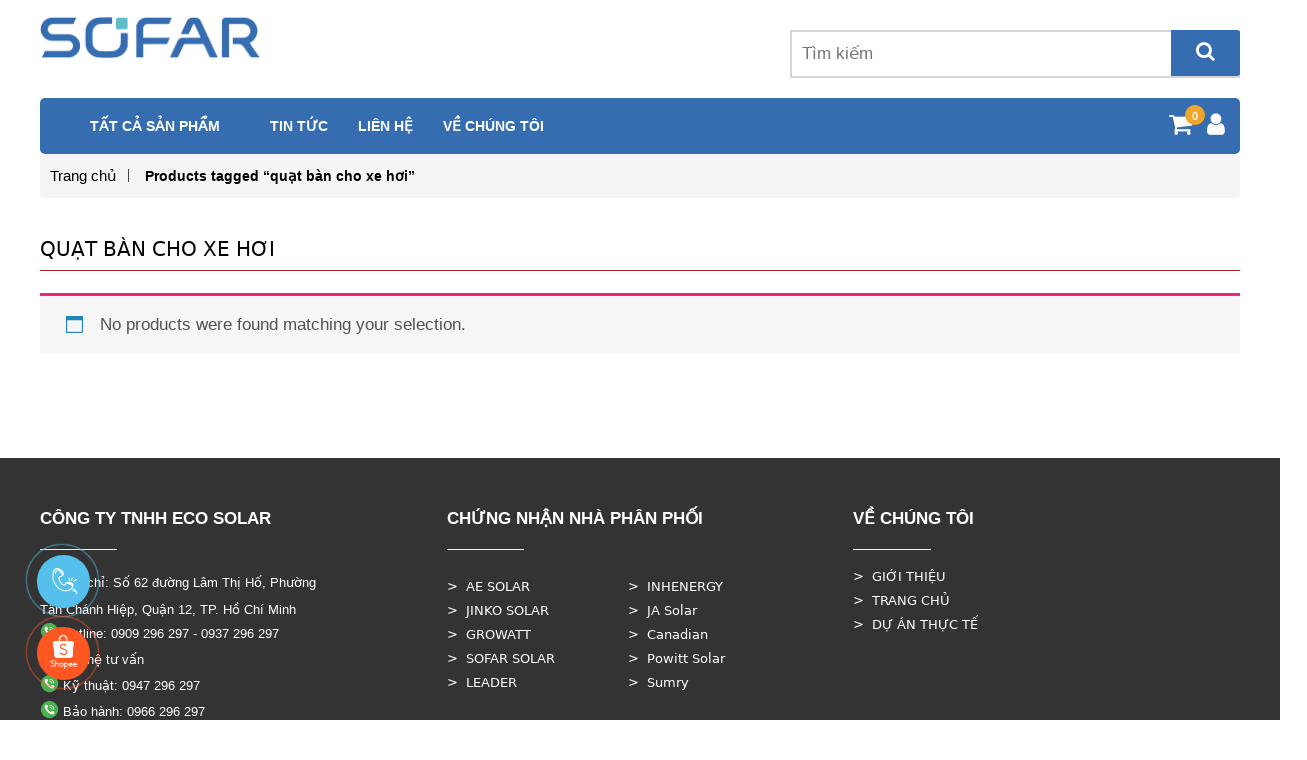

--- FILE ---
content_type: text/html; charset=UTF-8
request_url: https://sofarsolar.vn/tu-khoa-san-pham/quat-ban-cho-xe-hoi/
body_size: 15561
content:
<!DOCTYPE html>
<html lang="vi">

<head>
    <meta charset="utf-8">
    <meta http-equiv="X-UA-Compatible" content="IE=edge">
    <meta name="viewport" content="width=device-width, initial-scale=1.0">
    <meta name="description"
        content="SOFAR là nhà cung cấp toàn cầu các giải pháp lưu trữ năng lượng và quang điện mặt trời cho mọi kịch bản, đồng thời cam kết dẫn đầu về các giải pháp năng lượng kỹ thuật số.">
    <title>Sofar Solar Việt Nam</title>
    <link href="https://fonts.googleapis.com/css?family=Roboto:300,300i,400,400i,500,500i,700,700i" rel="stylesheet">
    <link rel="shortcut icon" href="https://sofarsolar.vn/wp-content/themes/tentenvn/images/favicon.ico">
    <!-- css -->
    <link rel="stylesheet" href="https://sofarsolar.vn/wp-content/themes/tentenvn/css/slick.css">
    <link rel="stylesheet" href="https://sofarsolar.vn/wp-content/themes/tentenvn/css/font-awesome.min.css">
    <link rel="stylesheet" href="https://sofarsolar.vn/wp-content/themes/tentenvn/css/bootstrap.min.css">
    <link rel="stylesheet" href="https://sofarsolar.vn/wp-content/themes/tentenvn/css/style.css">
    <!-- js -->
    <script src="https://sofarsolar.vn/wp-content/themes/tentenvn/js/jquery.min.js"></script>
    <script src="https://cdn.jsdelivr.net/npm/popper.js@1.16.1/dist/umd/popper.min.js"></script>
    <script src="https://sofarsolar.vn/wp-content/themes/tentenvn/js/custom.js"></script>
    <style>
    /**  Modal Zalo & Call CSS  */
    .modal {
        display: none;
        position: absolute;
        left: 0;
        right: 0;
        top: 0;
        bottom: 0;
        margin: auto;
        animation: fadeIn ease 300ms;
    }

    .modal:target {
        display: flex;
    }

    .modal-overlay {
        width: 100vw;
        height: 100vh;
        background: #424949;
        margin: auto;
        position: fixed;
        top: 0;
        left: 0;
        opacity: 0.5;
    }

    .modal-overlay a {
        height: 100%;
        display: block;
        cursor: zoom-out;
    }

    .modal-content {
        -webkit-animation: come-pup 0.5s forwards 0s;
        width: 78%;
        max-width: 800px;
        max-height: 600px;
        margin-left: auto;
        margin-right: auto;
        margin-top: 10%;
        position: fixed;
        top: 3%;
        left: 10%;
        right: 10%;
        background: #fff;
        border-radius: 14px;
        box-shadow: 0 5px 20px -4px #000;
        padding: 30px 30px 0 30px;
        background: #F1ECEC;

    }

    .modal-zalo .modal-content {
        padding-top: 25px;
    }

    .modal-content header {
        display: flex;
        justify-content: space-between;
        margin: 0 -30px;
        padding: 0 30px 25px 30px;
        border-bottom: 1px solid rgba(0, 0, 0, 10);
    }

    .modal-content .modal-title {
        margin-top: 0;
        color: #00a652;
        width: 100%;
        text-align: center;
    }

    .modal-content .modal-description {
        max-height: 50vh;
        overflow: auto;
        color: #323232;
        line-height: 1.5;
        margin-right: -30px;
        padding: 15px 0;
    }

    .modal-zalo .modal-description {
        display: flex;
        flex-wrap: wrap;
        gap: 10px 0;
        background: #fff;
        margin-left: -30px;
        padding-left: 30px;
        background: #fff;
    }

    .modal-content .modal-description .circle-green {
        width: 65px;
        border-radius: 50%;
        border: 1px solid #00a652;
        margin-right: 10px;
    }

    .modal-content .modal-description .zalo-item {
        display: flex;
        align-items: center;
        width: 33%;
    }

    .modal-content .modal-description .zalo-item .phone-number {
        font-weight: 900;
        font-size: 20px;
        line-height: 1.2;
        margin-bottom: 0;
        color: #000
    }

    .modal-content .modal-description .zalo-item .phone-number .sub {
        display: block;
        font-size: 14px;
        font-weight: 400;
    }

    .modal-open {
        display: inline-block;
        text-decoration: none;
        font-size: 16px;
        padding: 15px 22px;
        background: linear-gradient(45deg, purple, #d300d3);
        border-radius: 10px;
        color: white;
        transition: box-shadow ease 300ms;
    }

    .modal-open:focus,
    .modal-open:hover {
        box-shadow: inset 0 0 20px -6px pink;
    }

    .modal-close {
        width: 35px;
        height: 35px;
        display: flex;
        align-items: center;
        justify-content: center;
        font-size: 12px;
        text-decoration: none;
        color: rgba(0, 0, 0, 0.6);
        margin-top: -5px;
    }

    @media only screen and (max-width: 768px) {
        .modal-content .modal-description .zalo-item {
            width: 50%;
        }
    }

    @media only screen and (max-width: 600px) {
        .modal-content .modal-description .zalo-item {
            width: 100%;
        }
    }

    /** End Modal */
    .sale-button ul {
        list-style: none;
        padding: 0;
        margin: 0;
    }

    .sale-button ul li {
        list-style: none !important;
    }

    .sale-button ul>li a {
        border: none;
        padding: 3px;
        display: block;
        border-radius: 5px;
        text-align: center;
        font-size: 10px;
        line-height: 15px;
        color: #515151;
        font-weight: 700;
        max-width: 92.19px;
        max-height: 54px;
        text-decoration: none;
    }

    .sale-button {
        position: fixed;
        right: 25px;
        border-radius: 5px;
        width: auto;
        z-index: 50;
        bottom: 110px;
        padding: 10px 0;
    }

    @keyframes spin {
        from {
            transform: rotate(0deg);
        }

        to {
            transform: rotate(360deg);
        }
    }

    .info-spin {
        animation-name: spin;
        animation-duration: 800ms;
        animation-iteration-count: 1;
        animation-timing-function: linear;
    }

    @-webkit-keyframes come-in {
        0% {
            -webkit-transform: translatey(100px);
            transform: translatey(100px);
            opacity: 0;
        }

        30% {
            -webkit-transform: translateY(-50px) scale(0.4);
            transform: translateY(-50px) scale(0.4);
        }

        70% {
            -webkit-transform: translateY(0px) scale(1.2);
            transform: translateY(0px) scale(1.2);
        }

        100% {
            -webkit-transform: translatey(0px) scale(1);
            transform: translatey(0px) scale(1);
            opacity: 1;
        }
    }

    @keyframes come-in {
        0% {
            -webkit-transform: translatey(100px);
            transform: translatey(100px);
            opacity: 0;
        }

        30% {
            -webkit-transform: translateY(-50px) scale(0.4);
            transform: translateY(-50px) scale(0.4);
        }

        70% {
            -webkit-transform: translateY(0px) scale(1.2);
            transform: translateY(0px) scale(1.2);
        }

        100% {
            -webkit-transform: translatey(0px) scale(1);
            transform: translatey(0px) scale(1);
            opacity: 1;
        }
    }

    * {
        margin: 0;
        padding: 0;
    }

    @-webkit-keyframes come-on {
        0% {
            -webkit-transform: translatey(100px);
            transform: translatey(100px);
            opacity: 0;
        }

        30% {
            -webkit-transform: translateX(-50px) scale(0.4);
            transform: translateX(-50px) scale(0.4);
        }

        70% {
            -webkit-transform: translateX(0px) scale(1.2);
            transform: translateX(0px) scale(1.2);
        }

        100% {
            -webkit-transform: translatey(0px) scale(1);
            transform: translatey(0px) scale(1);
            opacity: 1;
        }
    }

    @keyframes come-on {
        0% {
            -webkit-transform: translatey(100px);
            transform: translatey(100px);
            opacity: 0;
        }

        30% {
            -webkit-transform: translateX(-50px) scale(0.4);
            transform: translateX(-50px) scale(0.4);
        }

        70% {
            -webkit-transform: translateX(0px) scale(1.2);
            transform: translateX(0px) scale(1.2);
        }

        100% {
            -webkit-transform: translatey(0px) scale(1);
            transform: translatey(0px) scale(1);
            opacity: 1;
        }
    }

    .info-page ul>li a i.i-me {
        -webkit-animation: come-in 0.4s forwards 0.5s;
        background: url(https://static-00.iconduck.com/assets.00/fb-messenger-icon-2048x2048-03u1m2s0.png) no-repeat;
        background-size: contain;
        width: 36px;
        height: 36px;
        display: block;
    }

    .info-page ul>li a i.i-zalo {
        -webkit-animation: come-in 0.4s forwards 0.4s;
        background: url(https://upload.wikimedia.org/wikipedia/commons/thumb/9/91/Icon_of_Zalo.svg/2048px-Icon_of_Zalo.svg.png) no-repeat;
        background-size: contain;
        width: 36px;
        height: 36px;
        display: block;
    }

    .info-page ul>li a i.i-call {
        -webkit-animation: come-in 0.4s forwards 0.3s;
        background: url(https://ecosolar.vn/wp-content/uploads/2023/12/call.png) no-repeat;
        background-size: contain;
        width: 36px;
        height: 36px;
        display: block;
    }

    .call-pc {
        display: block;
    }

    .info-page ul>li a i.ticon-zalo-sale3 {
        background: url(https://upload.wikimedia.org/wikipedia/commons/thumb/9/91/Icon_of_Zalo.svg/2048px-Icon_of_Zalo.svg.png) no-repeat;
        background-size: contain;
        width: 36px;
        height: 36px;
        display: block;
    }

    .info-page ul>li a i.ticon-zalo-sale4 {
        background: url(https://upload.wikimedia.org/wikipedia/commons/thumb/9/91/Icon_of_Zalo.svg/2048px-Icon_of_Zalo.svg.png) no-repeat;
        background-size: contain;
        width: 36px;
        height: 36px;
        display: block;
    }

    .info-page ul>li a i.ticon-zalo-sale5 {
        background: url(https://upload.wikimedia.org/wikipedia/commons/thumb/9/91/Icon_of_Zalo.svg/2048px-Icon_of_Zalo.svg.png) no-repeat;
        background-size: contain;
        width: 36px;
        height: 36px;
        display: block;
    }

    .info-page ul>li a i.ticon-zalo-sale6 {
        background: url(https://upload.wikimedia.org/wikipedia/commons/thumb/9/91/Icon_of_Zalo.svg/2048px-Icon_of_Zalo.svg.png) no-repeat;
        background-size: contain;
        width: 36px;
        height: 36px;
        display: block;
    }

    .call-mobile {
        display: none;
    }

    .info-page {
        position: fixed;
        left: 26px;
        background: #fff;
        border-radius: 5px;
        width: auto;
        z-index: 150;
        bottom: 13%;
        padding: 10px 0;
        border: 1px solid #54c0eb;
        -webkit-animation: come-in 0.4s forwards 0s;
    }


    .info-button ul {
        list-style: none;
        padding: 0;
        margin: 0;
    }

    .info-button ul li {
        list-style: none !important;
    }

    .info-button ul>li a {
        border: none;
        padding: 3px;
        display: block;
        border-radius: 5px;
        text-align: center;
        font-size: 10px;
        line-height: 15px;
        color: #515151;
        font-weight: 700;
        max-width: 72.19px;
        max-height: 54px;
        text-decoration: none;
    }

    .info-button {
        position: fixed;
        left: 13px;

        border-radius: 5px;
        width: auto;
        z-index: 150;
        bottom: 50px;
        padding: 10px 0;

    }


    .cd-wrap {
        position: fixed;
        bottom: 0;
        left: 0;
        z-index: 999999;
        bottom: 10%;
    }

    .cd-rung {
        position: relative;
        visibility: visible;
        background-color: transparent;
        width: 130px;
        height: 130px;
        cursor: pointer;
        z-index: 11;
        -webkit-backface-visibility: hidden;
        -webkit-transform: translateZ(0);
        transition: visibility .5s;
        left: 0;
        bottom: 0;
        display: block;
    }

    .cd-rung-circle {
        width: 105px;
        height: 105px;
        top: 10px;
        left: 10px;
        position: absolute;
        background-color: transparent;
        border-radius: 100%;
        border: 2px solid #54c0eb;
        -webkit-animation: phonering-alo-circle-anim 1.2s infinite ease-in-out;
        animation: phonering-alo-circle-anim 1.2s infinite ease-in-out;
        transition: all .5s;
        -webkit-transform-origin: 50% 50%;
        -ms-transform-origin: 50% 50%;
        transform-origin: 50% 50%;
        opacity: 0.5;
    }

    .cd-rung-fill {
        width: 75px;
        height: 75px;
        top: 25px;
        left: 25px;
        position: absolute;
        background-color: rgba(230, 8, 8, 0.7);
        border-radius: 100%;
        border: 2px solid transparent;
        -webkit-animation: phonering-alo-circle-fill-anim 2.3s infinite ease-in-out;
        animation: phonering-alo-circle-fill-anim 2.3s infinite ease-in-out;
        transition: all .5s;
        -webkit-transform-origin: 50% 50%;
        -ms-transform-origin: 50% 50%;
        transform-origin: 50% 50%;
    }

    .cd-rung-img {
        background-color: #54c0eb;
        width: 53px;
        height: 53px;
        top: 37px;
        left: 37px;
        position: absolute;
        background-size: 20px;
        border-radius: 100%;
        border: 2px solid transparent;
        display: -webkit-box;
        display: -webkit-flex;
        display: -ms-flexbox;
        display: flex;
        align-items: center;
        justify-content: center;
    }

    .rung-img {
        -webkit-animation: phonering-alo-circle-img-anim 1s infinite ease-in-out;
        animation: phonering-alo-circle-img-anim 1s infinite ease-in-out;
        -webkit-transform-origin: 50% 50%;
        -ms-transform-origin: 50% 50%;
        transform-origin: 50% 50%;
    }

    .hotline-phone-ring-img-circle .pps-btn-img {
        display: -webkit-box;
        display: -webkit-flex;
        display: -ms-flexbox;
        display: flex;
    }

    .hotline-phone-ring-img-circle .pps-btn-img img {
        width: 40px;
        height: 40px;
    }

    .hotline-bar {
        position: absolute;
        background: rgba(230, 8, 8, 0.75);
        height: 60px;
        width: 200px;
        line-height: 40px;
        border-radius: 3px;
        padding: 0 10px;
        background-size: 100%;
        cursor: pointer;
        transition: all 0.8s;
        -webkit-transition: all 0.8s;
        z-index: 9;
        box-shadow: 0 14px 28px rgba(84, 192, 235), 0 10px 10px rgba(0, 0, 0, 0.1);
        border-radius: 50px !important;
        /* width: 175px !important; */
        left: 33px;
        bottom: 37px;
    }

    .hotline-bar>a {
        color: #fff;
        text-decoration: none;
        font-size: 15px;
        font-weight: bold;
        text-indent: 50px;
        display: block;
        letter-spacing: 1px;
        line-height: 40px;
        font-family: Arial;
    }

    .hotline-bar>a:hover,
    .hotline-bar>a:active {
        color: #fff;
    }

    @-webkit-keyframes phonering-alo-circle-anim {
        0% {
            -webkit-transform: rotate(0) scale(0.5) skew(1deg);
            -webkit-opacity: 0.1;
        }

        30% {
            -webkit-transform: rotate(0) scale(0.7) skew(1deg);
            -webkit-opacity: 0.5;
        }

        100% {
            -webkit-transform: rotate(0) scale(1) skew(1deg);
            -webkit-opacity: 0.1;
        }
    }

    @-webkit-keyframes phonering-alo-circle-fill-anim {
        0% {
            -webkit-transform: rotate(0) scale(0.7) skew(1deg);
            opacity: 0.6;
        }

        50% {
            -webkit-transform: rotate(0) scale(1) skew(1deg);
            opacity: 0.6;
        }

        100% {
            -webkit-transform: rotate(0) scale(0.7) skew(1deg);
            opacity: 0.6;
        }
    }

    @-webkit-keyframes phonering-alo-circle-img-anim {
        0% {
            -webkit-transform: rotate(0) scale(1) skew(1deg);
        }

        10% {
            -webkit-transform: rotate(-25deg) scale(1) skew(1deg);
        }

        20% {
            -webkit-transform: rotate(25deg) scale(1) skew(1deg);
        }

        30% {
            -webkit-transform: rotate(-25deg) scale(1) skew(1deg);
        }

        40% {
            -webkit-transform: rotate(25deg) scale(1) skew(1deg);
        }

        50% {
            -webkit-transform: rotate(0) scale(1) skew(1deg);
        }

        100% {
            -webkit-transform: rotate(0) scale(1) skew(1deg);
        }
    }


    .shopee-button ul {
        list-style: none;
        padding: 0;
        margin: 0;
    }

    .shopee-button ul li {
        list-style: none !important;
    }

    .shopee-button ul>li a {
        border: none;
        padding: 3px;
        display: block;
        border-radius: 5px;
        text-align: center;
        font-size: 10px;
        line-height: 15px;
        color: #515151;
        font-weight: 700;
        max-width: 72.19px;
        max-height: 54px;
        text-decoration: none;
    }

    .shopee-button {
        position: fixed;
        left: 13px;
        border-radius: 5px;
        width: auto;
        z-index: 150;
        bottom: 50px;
        padding: 10px 0;

    }

    .shopee-button ul>li a i.info-img-btn {
        background: url(https://www.svgrepo.com//show/192522/customer-service-support.svg) no-repeat;
        background-size: contain;
        width: 53px;
        height: 53px;
        display: block;
    }


    .cd-shopee-wrap {
        position: fixed;
        bottom: 0;
        left: 0;
        z-index: 999999;
        bottom: 0%;
    }

    .cd-shopee-rung {
        position: relative;
        visibility: visible;
        background-color: transparent;
        width: 130px;
        height: 130px;
        cursor: pointer;
        z-index: 11;
        -webkit-backface-visibility: hidden;
        -webkit-transform: translateZ(0);
        transition: visibility .5s;
        left: 0;
        bottom: 0;
        display: block;
    }

    .cd-shopee-rung-circle {
        width: 105px;
        height: 105px;
        top: 10px;
        left: 10px;
        position: absolute;
        background-color: transparent;
        border-radius: 100%;
        border: 2px solid #fe5722;
        -webkit-animation: phonering-alo-circle-anim 1.2s infinite ease-in-out;
        animation: phonering-alo-circle-anim 1.2s infinite ease-in-out;
        transition: all .5s;
        -webkit-transform-origin: 50% 50%;
        -ms-transform-origin: 50% 50%;
        transform-origin: 50% 50%;
        opacity: 0.5;
    }

    .cd-shopee-rung-fill {
        width: 75px;
        height: 75px;
        top: 25px;
        left: 25px;
        position: absolute;
        background-color: rgba(230, 8, 8, 0.7);
        border-radius: 100%;
        border: 2px solid transparent;
        -webkit-animation: phonering-alo-circle-fill-anim 2.3s infinite ease-in-out;
        animation: phonering-alo-circle-fill-anim 2.3s infinite ease-in-out;
        transition: all .5s;
        -webkit-transform-origin: 50% 50%;
        -ms-transform-origin: 50% 50%;
        transform-origin: 50% 50%;
    }

    .cd-shopee-img {
        background-color: #fe5722;
        width: 53px;
        height: 53px;
        top: 37px;
        left: 37px;
        position: absolute;
        background-size: 20px;
        border-radius: 100%;
        border: 2px solid transparent;
        -webkit-animation: phonering-alo-circle-img-anim 1s infinite ease-in-out;
        animation: phonering-alo-circle-img-anim 1s infinite ease-in-out;
        -webkit-transform-origin: 50% 50%;
        -ms-transform-origin: 50% 50%;
        transform-origin: 50% 50%;
        display: -webkit-box;
        display: -webkit-flex;
        display: -ms-flexbox;
        display: flex;
        align-items: center;
        justify-content: center;
    }

    .hotline-phone-ring-img-circle .pps-btn-img2 {
        display: -webkit-box;
        display: -webkit-flex;
        display: -ms-flexbox;
        display: flex;
    }

    .hotline-phone-ring-img-circle .pps-btn-img2 img {
        width: 40px;
        height: 40px;
    }

    .hotline-bar2 {
        position: absolute;
        background: rgba(230, 8, 8, 0.75);
        height: 60px;
        width: 200px;
        line-height: 40px;
        border-radius: 3px;
        padding: 0 10px;
        background-size: 100%;
        cursor: pointer;
        transition: all 0.8s;
        -webkit-transition: all 0.8s;
        z-index: 9;
        box-shadow: 0 14px 28px rgba(254, 87, 34), 0 10px 10px rgba(0, 0, 0, 0.1);
        border-radius: 50px !important;
        /* width: 175px !important; */
        left: 33px;
        bottom: 37px;
    }

    .hotline-bar2>a {
        color: #fff;
        text-decoration: none;
        font-size: 15px;
        font-weight: bold;
        text-indent: 50px;
        display: block;
        letter-spacing: 1px;
        line-height: 40px;
        font-family: Arial;
    }

    .hotline-bar2>a:hover,
    .hotline-bar2>a:active {
        color: #fff;
    }

    @-webkit-keyframes phonering-alo-circle-anim2 {
        0% {
            -webkit-transform: rotate(0) scale(0.5) skew(1deg);
            -webkit-opacity: 0.1;
        }

        30% {
            -webkit-transform: rotate(0) scale(0.7) skew(1deg);
            -webkit-opacity: 0.5;
        }

        100% {
            -webkit-transform: rotate(0) scale(1) skew(1deg);
            -webkit-opacity: 0.1;
        }
    }

    @-webkit-keyframes phonering-alo-circle-fill-anim2 {
        0% {
            -webkit-transform: rotate(0) scale(0.7) skew(1deg);
            opacity: 0.6;
        }

        50% {
            -webkit-transform: rotate(0) scale(1) skew(1deg);
            opacity: 0.6;
        }

        100% {
            -webkit-transform: rotate(0) scale(0.7) skew(1deg);
            opacity: 0.6;
        }
    }

    @-webkit-keyframes phonering-alo-circle-img-anim2 {
        0% {
            -webkit-transform: rotate(0) scale(1) skew(1deg);
        }

        10% {
            -webkit-transform: rotate(-25deg) scale(1) skew(1deg);
        }

        20% {
            -webkit-transform: rotate(25deg) scale(1) skew(1deg);
        }

        30% {
            -webkit-transform: rotate(-25deg) scale(1) skew(1deg);
        }

        40% {
            -webkit-transform: rotate(25deg) scale(1) skew(1deg);
        }

        50% {
            -webkit-transform: rotate(0) scale(1) skew(1deg);
        }

        100% {
            -webkit-transform: rotate(0) scale(1) skew(1deg);
        }
    }

    .info-page ul {
        list-style: none;
        padding: 0;
        margin: 0;
    }

    .info-page ul li {
        list-style: none !important;
    }

    .info-page ul>li a {
        border: none;
        padding: 3px;
        display: block;
        border-radius: 5px;
        text-align: center;
        font-size: 10px;
        line-height: 15px;
        color: #515151;
        font-weight: 700;
        max-width: 72.19px;
        max-height: 54px;
        text-decoration: none;
    }

    .info-page ul>li .chat_animation {
        display: none
    }

    .info-page ul>li a i.i-maps {
        -webkit-animation: come-in 0.4s forwards 0.6s;
        background: url(https://cdn-icons-png.flaticon.com/512/355/355980.png) no-repeat;
        background-size: contain;
        width: 36px;
        height: 36px;
        display: block;
    }

    .info-page ul>li a i.ticon-zalo-circle2 {
        background: url(https://upload.wikimedia.org/wikipedia/commons/thumb/9/91/Icon_of_Zalo.svg/2048px-Icon_of_Zalo.svg.png) no-repeat;
        background-size: contain;
        width: 36px;
        height: 36px;
        display: block;
    }

    .info-page li .button {
        background: transparent;
    }

    .info-page ul>li a i {
        width: 33px;
        height: 33px;
        display: block;
        margin: auto;
    }

    .info-page ul li .button .btn-call-mobile {
        position: relative;
        top: 35px;
        font-size: 10px;
        font-weight: bold;
        text-transform: none;
    }

    .info-page ul li .button .call-cd i {
        display: inline-block;
        width: 27px;
        font-size: 26px;
        margin-top: 12px;
    }

    .info-page ul>li a.chat_animation svg {
        margin: -13px 0 -20px;
    }

    .info-page ul>li a i.ticon-messenger {
        background: url(https://chukysobinhduong.vn/wp-content/uploads/2021/12/Facebook-Messenger-icon.png) no-repeat;
        background-size: contain;
        width: 36px;
        height: 36px;
        display: block;
    }

    .info-page ul li .button .call-cd i {
        display: inline-block;
        width: 27px;
        font-size: 26px;
        margin-top: 12px;
    }

    .info-page ul>li a i.i-shopee {
        background: url(https://ecosolar.vn/wp-content/uploads/2023/12/shopee.jpg) no-repeat;
        background-size: contain;
        width: 38px;
        height: 36px;
        display: block;
    }

    .info-page ul>li a i.icon-phone-w {
        background: url(https://static-00.iconduck.com/assets.00/phone-icon-2048x2048-nottqc8j.png) no-repeat;
        background-size: contain;
    }

    .info-page ul li .button .btn-call-mobile {
        position: relative;
    }

    .br-1 {
        margin-bottom: 29px;
    }

    .br-2 {
        margin-bottom: 16px;
    }

    .br-3 {
        margin-bottom: 27px;
    }

    .br-4 {
        margin-bottom: 8px;
    }

    .info-page {
        display: none;
    }

    @media only screen and (max-width: 600px) {
        .frame-content {
            margin-bottom: 10%;
        }

        .call-pc {
            display: none;
        }

        .call-button {
            display: none;
        }

        .banner_category pw {
            margin-top: 15%;
        }

        .shopee-button {
            display: none;
        }

        .info-page {
            display: block;
        }

        .info-button {
            display: none;
        }

        .info-page li .chat_animation {
            display: block !Important
        }

        .br-1 {
            margin-bottom: 0px;
        }

        .br-2 {
            margin-bottom: 0px;
        }

        .br-3 {
            margin-bottom: 0px;
        }

        .br-4 {
            margin-bottom: 0px;
        }

        .info-page li .button .call-cd {
            box-shadow: none;
            position: absolute;
            top: -16px;
            left: 50%;
            transform: translate(-50%, 0);
            width: 50px;
            height: 50px;
            border-radius: 100%;
            background: #6cb917;
            line-height: 15px;
            border: 2px solid white;
        }

        .info-page ul>li a {
            padding: 0;
            margin: 0 auto
        }

        .info-page {
            background: white;
            width: 100%;
            border-radius: 0;
            color: #fff;
            height: 60px;
            line-height: 50px;
            position: fixed;
            bottom: 0;
            left: 0;
            z-index: 999;
            padding: 5px;
            margin: 0;
            box-shadow: 0 4px 10px 0 #000;
        }

        .info-page li {
            float: left;
            width: 20%;
            list-style: none;
            height: 50px;
        }

        .call-mobile {
            display: block !important
        }
    }

    .combo:link {
        color: black;
    }

    .combo:hover {
        color: red;
    }

    .carousel-inner img {
        width: 100%;
    }

    .demo {
        font-family: Helvetica;
        font-size: 100%;
        float: right;
    }

    .ketthuc {
        float: right;
    }

    .demo1 {
        margin-top: 1.8%;
        margin-right: 2.3%;
    }

    * {
        margin: 0px;
        padding: 0px;

        box-sizing: border-box;
    }

    a {
        text-decoration: none;
    }

    #testimonials {
        display: flex;
        justify-content: center;
        align-items: center;
        flex-direction: column;
        width: 100%;
    }

    .testimonial-heading {
        letter-spacing: 1px;
        margin: 30px 0px;
        padding: 10px 20px;
        display: flex;
        flex-direction: column;
        justify-content: center;
        align-items: center;
    }

    .testimonial-heading h1 {
        font-size: 2.2rem;
        font-weight: 500;
        background-color: #3c763d;
        color: #ffffff;
        padding: 10px 20px;
    }

    .testimonial-heading span {
        font-size: 1.3rem;
        color: #252525;
        margin-bottom: 10px;
        letter-spacing: 2px;
        text-transform: uppercase;
    }

    .testimonial-box-container {
        display: flex;
        justify-content: center;
        align-items: center;
        flex-wrap: wrap;
        width: 100%;
    }

    .testimonial-box {
        width: 500px;
        box-shadow: 2px 2px 30px rgba(0, 0, 0, 0.1);
        background-color: #ffffff;
        padding: 20px;
        margin: 15px;
        cursor: pointer;
    }

    .profile-img {
        width: 50px;
        height: 50px;
        border-radius: 50%;
        overflow: hidden;
        margin-right: 10px;
    }

    .profile-img img {
        width: 100%;
        height: 100%;
        object-fit: cover;
        object-position: center;
    }

    .profile {
        display: flex;
        align-items: center;
    }

    .name-user {
        display: flex;
        flex-direction: column;
    }

    .name-user strong {
        color: #3d3d3d;
        font-size: 1.5rem;
        letter-spacing: 0.5px;
    }

    .name-user span {
        color: #979797;
        font-size: 1.5rem;
    }

    .reviews {
        color: #f9d71c;
    }

    .box-top {
        display: flex;
        justify-content: space-between;
        align-items: center;
        margin-bottom: 20px;
    }

    .client-comment p {
        font-size: 1.9rem;
        color: #4b4b4b;
    }

    .testimonial-box:hover {
        transform: translateY(-10px);
        transition: all ease 0.3s;
    }

    @media(max-width:1060px) {
        .icon_mobile_click {
            float: right;
        }

        .testimonial-box {
            width: 45%;
            padding: 10px;
        }
    }

    @media(max-width:790px) {
        .testimonial-box {
            width: 100%;
        }

        .testimonial-heading h1 {
            font-size: 1.4rem;
        }
    }

    @media(max-width:340px) {
        .box-top {
            flex-wrap: wrap;
            margin-bottom: 10px;
        }

        .reviews {
            margin-top: 10px;
        }
    }

    ::selection {
        color: #ffffff;
        background-color: #252525;
    }

    @media only screen and (max-width: 768px) {
        .demo1 {
            margin-right: 10%;
        }

        .cart_login {
            margin-left: 10%;
        }
    }
    /** Gian Hàng  */
    .linklazada:hover {
        transform: scale(1.02);
        transition: all ease 0.3s;
    }

    .linkshopee:hover {
        transform: scale(1.02);
        transition: all ease 0.3s;
    }

    .linkfacebook:hover {
        transform: scale(1.02);
        transition: all ease 0.3s;
    }

    .gianhanglazada {
        color: black;
        user-select: none;
    }

    .gianhanglazada-t {
        color: black;
        font-size: 2rem;
        user-select: none;
    }

    .gianhangshopee {
        color: black;
        user-select: none;
    }

    .gianhangshopee-t {
        color: black;
        font-size: 2rem;
        user-select: none;
    }

    .gianhangfacebook {
        color: black;
        user-select: none;
    }

    .gianhangfacebook-t {
        color: black;
        font-size: 2rem;
        user-select: none;
    }

    .lazada-btn {
        display: none;

    }

    .linklazada:hover .lazada-btn {
        display: block;
        -webkit-animation: gh 0.4s forwards 0s;
    }


    .lazada-btn {
        text-align: center;
        width: 200px;
        color: #fff;
        border-radius: 5px;
        padding: 10px 25px;
        font-family: 'Lato', sans-serif;
        font-weight: 500;
        background: transparent;
        cursor: pointer;
        transition: all 0.3s ease;
        position: relative;
        box-shadow: inset 2px 2px 2px 0px rgba(255, 255, 255, .5),
            7px 7px 20px 0px rgba(0, 0, 0, .1),
            4px 4px 5px 0px rgba(0, 0, 0, .1);
        outline: none;
        margin-top: 2%;
    }

    .ghe-lazada {
        background-color: #89d8d3;
        background-image: linear-gradient(315deg, #1a1f61 0%, #1a1f61 74%);
        border: none;
        z-index: 1;
    }

    .ghe-lazada:after {
        position: absolute;
        content: "";
        width: 100%;
        height: 0;
        bottom: 0;
        left: 0;
        z-index: -1;
        border-radius: 5px;
        background-color: #4dccc6;
        background-image: linear-gradient(315deg, #ff09eb 0%, #ff8706 74%);
        box-shadow:
            -7px -7px 20px 0px #fff9,
            -4px -4px 5px 0px #fff9,
            7px 7px 20px 0px #0002,
            4px 4px 5px 0px #0001;
        transition: all 0.3s ease;
    }

    .ghe-lazada:hover {
        color: #fff;
    }

    .ghe-lazada:hover:after {
        top: 0;
        height: 100%;
    }

    .ghe-lazada:active {
        top: 2px;
    }


    .shopee-btn {
        display: none;

    }

    .linkshopee:hover .shopee-btn {
        display: block;
        -webkit-animation: gh 0.4s forwards 0s;
    }


    .shopee-btn {
        text-align: center;
        width: 200px;
        color: #fff;
        border-radius: 5px;
        padding: 10px 25px;
        font-family: 'Lato', sans-serif;
        font-weight: 500;
        background: transparent;
        cursor: pointer;
        transition: all 0.3s ease;
        position: relative;
        box-shadow: inset 2px 2px 2px 0px rgba(255, 255, 255, .5),
            7px 7px 20px 0px rgba(0, 0, 0, .1),
            4px 4px 5px 0px rgba(0, 0, 0, .1);
        outline: none;
        margin-top: 2%;
    }

    .ghe-shopee {
        background-color: #89d8d3;
        background-image: linear-gradient(315deg, #fe5301 0%, #fe5301 74%);
        border: none;
        z-index: 1;
    }

    .ghe-shopee:after {
        position: absolute;
        content: "";
        width: 100%;
        height: 0;
        bottom: 0;
        left: 0;
        z-index: -1;
        border-radius: 5px;
        background-color: #4dccc6;
        background-image: linear-gradient(315deg, #fe5301 0%, #fff 74%);
        opacity: 0.5;
        box-shadow:
            -7px -7px 20px 0px #fff9,
            -4px -4px 5px 0px #fff9,
            7px 7px 20px 0px #0002,
            4px 4px 5px 0px #0001;
        transition: all 0.3s ease;
    }

    .ghe-shopee:hover {
        color: #fff;
    }

    .ghe-shopee:hover:after {
        top: 0;
        height: 100%;
    }

    .ghe-shopee:active {
        top: 2px;
    }

    .facebook-btn {
        display: none;

    }

    .linkfacebook:hover .facebook-btn {
        display: block;
        -webkit-animation: gh 0.4s forwards 0s;
    }


    .facebook-btn {
        text-align: center;
        width: 200px;
        color: #fff;
        border-radius: 5px;
        padding: 10px 25px;
        font-family: 'Lato', sans-serif;
        font-weight: 500;
        background: transparent;
        cursor: pointer;
        transition: all 0.3s ease;
        position: relative;
        box-shadow: inset 2px 2px 2px 0px rgba(255, 255, 255, .5),
            7px 7px 20px 0px rgba(0, 0, 0, .1),
            4px 4px 5px 0px rgba(0, 0, 0, .1);
        outline: none;
        margin-top: 2%;
    }

    .ghe-facebook {
        background-color: #89d8d3;
        background-image: linear-gradient(315deg, #0078f6 0%, #0078f6 74%);
        border: none;
        z-index: 1;
    }

    .ghe-facebook:after {
        position: absolute;
        content: "";
        width: 100%;
        height: 0;
        bottom: 0;
        left: 0;
        z-index: -1;
        border-radius: 5px;
        background-color: #4dccc6;
        background-image: linear-gradient(315deg, #0078f6 0%, #fff 74%);
        opacity: 0.5;
        box-shadow:
            -7px -7px 20px 0px #fff9,
            -4px -4px 5px 0px #fff9,
            7px 7px 20px 0px #0002,
            4px 4px 5px 0px #0001;
        transition: all 0.3s ease;
    }

    .ghe-facebook:hover {
        color: #fff;
    }

    .ghe-facebook:hover:after {
        top: 0;
        height: 100%;
    }

    .ghe-facebook:active {
        top: 2px;
    }

    @-webkit-keyframes gh {
        0% {
            -webkit-transform: translateX(-100px);
            transform: translateX(-100px);
            opacity: 0;
        }

        30% {
            -webkit-transform: translateX(-50px) scale(0.4);
            transform: translateX(-50px) scale(0.4);
        }

        70% {
            -webkit-transform: translateY(0px) scale(1.2);
            transform: translateY(0px) scale(1.2);
        }

        100% {
            -webkit-transform: translatey(0px) scale(1);
            transform: translatey(0px) scale(1);
            opacity: 1;
        }
    }

    .cot-1 {
        float: right;
        width: 450px;
    }

    .cot-1-5 {
        float: left;
        width: 200px;
    }

    .cot-1-6 {
        float: right;
        width: 230px;
    }

    .window {
        display: block;
    }

    .mobi {
        display: none;
    }

    @media only screen and (max-width: 600px) {
        .cot-1 {
            float: right;
            width: 300px;
        }

        .cot-1-5 {
            float: left;
            width: 150px;
        }

        .cot-1-6 {
            float: right;
            width: 130px;
        }

        .linkfacebook:hover .facebook-btn {
            display: none;
        }

        .linklazada:hover .lazada-btn {
            display: none;
        }

        .linkshopee:hover .shopee-btn {
            display: none;
        }

        .window {
            display: none;
        }

        .mobi {
            display: block;
        }
    }
    /** End Gian Hàng */
    </style>
        <style>
        #wpadminbar #wp-admin-bar-p404_free_top_button .ab-icon:before {
            content: "\f103";
            color: red;
            top: 2px;
        }
    </style>
<meta name='robots' content='max-image-preview:large' />
	<style>img:is([sizes="auto" i], [sizes^="auto," i]) { contain-intrinsic-size: 3000px 1500px }</style>
	<script type="text/javascript">
/* <![CDATA[ */
window._wpemojiSettings = {"baseUrl":"https:\/\/s.w.org\/images\/core\/emoji\/15.0.3\/72x72\/","ext":".png","svgUrl":"https:\/\/s.w.org\/images\/core\/emoji\/15.0.3\/svg\/","svgExt":".svg","source":{"concatemoji":"https:\/\/sofarsolar.vn\/wp-includes\/js\/wp-emoji-release.min.js?ver=6.7.4"}};
/*! This file is auto-generated */
!function(i,n){var o,s,e;function c(e){try{var t={supportTests:e,timestamp:(new Date).valueOf()};sessionStorage.setItem(o,JSON.stringify(t))}catch(e){}}function p(e,t,n){e.clearRect(0,0,e.canvas.width,e.canvas.height),e.fillText(t,0,0);var t=new Uint32Array(e.getImageData(0,0,e.canvas.width,e.canvas.height).data),r=(e.clearRect(0,0,e.canvas.width,e.canvas.height),e.fillText(n,0,0),new Uint32Array(e.getImageData(0,0,e.canvas.width,e.canvas.height).data));return t.every(function(e,t){return e===r[t]})}function u(e,t,n){switch(t){case"flag":return n(e,"\ud83c\udff3\ufe0f\u200d\u26a7\ufe0f","\ud83c\udff3\ufe0f\u200b\u26a7\ufe0f")?!1:!n(e,"\ud83c\uddfa\ud83c\uddf3","\ud83c\uddfa\u200b\ud83c\uddf3")&&!n(e,"\ud83c\udff4\udb40\udc67\udb40\udc62\udb40\udc65\udb40\udc6e\udb40\udc67\udb40\udc7f","\ud83c\udff4\u200b\udb40\udc67\u200b\udb40\udc62\u200b\udb40\udc65\u200b\udb40\udc6e\u200b\udb40\udc67\u200b\udb40\udc7f");case"emoji":return!n(e,"\ud83d\udc26\u200d\u2b1b","\ud83d\udc26\u200b\u2b1b")}return!1}function f(e,t,n){var r="undefined"!=typeof WorkerGlobalScope&&self instanceof WorkerGlobalScope?new OffscreenCanvas(300,150):i.createElement("canvas"),a=r.getContext("2d",{willReadFrequently:!0}),o=(a.textBaseline="top",a.font="600 32px Arial",{});return e.forEach(function(e){o[e]=t(a,e,n)}),o}function t(e){var t=i.createElement("script");t.src=e,t.defer=!0,i.head.appendChild(t)}"undefined"!=typeof Promise&&(o="wpEmojiSettingsSupports",s=["flag","emoji"],n.supports={everything:!0,everythingExceptFlag:!0},e=new Promise(function(e){i.addEventListener("DOMContentLoaded",e,{once:!0})}),new Promise(function(t){var n=function(){try{var e=JSON.parse(sessionStorage.getItem(o));if("object"==typeof e&&"number"==typeof e.timestamp&&(new Date).valueOf()<e.timestamp+604800&&"object"==typeof e.supportTests)return e.supportTests}catch(e){}return null}();if(!n){if("undefined"!=typeof Worker&&"undefined"!=typeof OffscreenCanvas&&"undefined"!=typeof URL&&URL.createObjectURL&&"undefined"!=typeof Blob)try{var e="postMessage("+f.toString()+"("+[JSON.stringify(s),u.toString(),p.toString()].join(",")+"));",r=new Blob([e],{type:"text/javascript"}),a=new Worker(URL.createObjectURL(r),{name:"wpTestEmojiSupports"});return void(a.onmessage=function(e){c(n=e.data),a.terminate(),t(n)})}catch(e){}c(n=f(s,u,p))}t(n)}).then(function(e){for(var t in e)n.supports[t]=e[t],n.supports.everything=n.supports.everything&&n.supports[t],"flag"!==t&&(n.supports.everythingExceptFlag=n.supports.everythingExceptFlag&&n.supports[t]);n.supports.everythingExceptFlag=n.supports.everythingExceptFlag&&!n.supports.flag,n.DOMReady=!1,n.readyCallback=function(){n.DOMReady=!0}}).then(function(){return e}).then(function(){var e;n.supports.everything||(n.readyCallback(),(e=n.source||{}).concatemoji?t(e.concatemoji):e.wpemoji&&e.twemoji&&(t(e.twemoji),t(e.wpemoji)))}))}((window,document),window._wpemojiSettings);
/* ]]> */
</script>
<style id='wp-emoji-styles-inline-css' type='text/css'>

	img.wp-smiley, img.emoji {
		display: inline !important;
		border: none !important;
		box-shadow: none !important;
		height: 1em !important;
		width: 1em !important;
		margin: 0 0.07em !important;
		vertical-align: -0.1em !important;
		background: none !important;
		padding: 0 !important;
	}
</style>
<link rel='stylesheet' id='wp-block-library-css' href='https://sofarsolar.vn/wp-includes/css/dist/block-library/style.min.css?ver=6.7.4' type='text/css' media='all' />
<link rel='stylesheet' id='wc-block-style-css' href='https://sofarsolar.vn/wp-content/plugins/woocommerce_/assets/css/blocks/style.css?ver=3.6.4' type='text/css' media='all' />
<style id='classic-theme-styles-inline-css' type='text/css'>
/*! This file is auto-generated */
.wp-block-button__link{color:#fff;background-color:#32373c;border-radius:9999px;box-shadow:none;text-decoration:none;padding:calc(.667em + 2px) calc(1.333em + 2px);font-size:1.125em}.wp-block-file__button{background:#32373c;color:#fff;text-decoration:none}
</style>
<style id='global-styles-inline-css' type='text/css'>
:root{--wp--preset--aspect-ratio--square: 1;--wp--preset--aspect-ratio--4-3: 4/3;--wp--preset--aspect-ratio--3-4: 3/4;--wp--preset--aspect-ratio--3-2: 3/2;--wp--preset--aspect-ratio--2-3: 2/3;--wp--preset--aspect-ratio--16-9: 16/9;--wp--preset--aspect-ratio--9-16: 9/16;--wp--preset--color--black: #000000;--wp--preset--color--cyan-bluish-gray: #abb8c3;--wp--preset--color--white: #ffffff;--wp--preset--color--pale-pink: #f78da7;--wp--preset--color--vivid-red: #cf2e2e;--wp--preset--color--luminous-vivid-orange: #ff6900;--wp--preset--color--luminous-vivid-amber: #fcb900;--wp--preset--color--light-green-cyan: #7bdcb5;--wp--preset--color--vivid-green-cyan: #00d084;--wp--preset--color--pale-cyan-blue: #8ed1fc;--wp--preset--color--vivid-cyan-blue: #0693e3;--wp--preset--color--vivid-purple: #9b51e0;--wp--preset--gradient--vivid-cyan-blue-to-vivid-purple: linear-gradient(135deg,rgba(6,147,227,1) 0%,rgb(155,81,224) 100%);--wp--preset--gradient--light-green-cyan-to-vivid-green-cyan: linear-gradient(135deg,rgb(122,220,180) 0%,rgb(0,208,130) 100%);--wp--preset--gradient--luminous-vivid-amber-to-luminous-vivid-orange: linear-gradient(135deg,rgba(252,185,0,1) 0%,rgba(255,105,0,1) 100%);--wp--preset--gradient--luminous-vivid-orange-to-vivid-red: linear-gradient(135deg,rgba(255,105,0,1) 0%,rgb(207,46,46) 100%);--wp--preset--gradient--very-light-gray-to-cyan-bluish-gray: linear-gradient(135deg,rgb(238,238,238) 0%,rgb(169,184,195) 100%);--wp--preset--gradient--cool-to-warm-spectrum: linear-gradient(135deg,rgb(74,234,220) 0%,rgb(151,120,209) 20%,rgb(207,42,186) 40%,rgb(238,44,130) 60%,rgb(251,105,98) 80%,rgb(254,248,76) 100%);--wp--preset--gradient--blush-light-purple: linear-gradient(135deg,rgb(255,206,236) 0%,rgb(152,150,240) 100%);--wp--preset--gradient--blush-bordeaux: linear-gradient(135deg,rgb(254,205,165) 0%,rgb(254,45,45) 50%,rgb(107,0,62) 100%);--wp--preset--gradient--luminous-dusk: linear-gradient(135deg,rgb(255,203,112) 0%,rgb(199,81,192) 50%,rgb(65,88,208) 100%);--wp--preset--gradient--pale-ocean: linear-gradient(135deg,rgb(255,245,203) 0%,rgb(182,227,212) 50%,rgb(51,167,181) 100%);--wp--preset--gradient--electric-grass: linear-gradient(135deg,rgb(202,248,128) 0%,rgb(113,206,126) 100%);--wp--preset--gradient--midnight: linear-gradient(135deg,rgb(2,3,129) 0%,rgb(40,116,252) 100%);--wp--preset--font-size--small: 13px;--wp--preset--font-size--medium: 20px;--wp--preset--font-size--large: 36px;--wp--preset--font-size--x-large: 42px;--wp--preset--spacing--20: 0.44rem;--wp--preset--spacing--30: 0.67rem;--wp--preset--spacing--40: 1rem;--wp--preset--spacing--50: 1.5rem;--wp--preset--spacing--60: 2.25rem;--wp--preset--spacing--70: 3.38rem;--wp--preset--spacing--80: 5.06rem;--wp--preset--shadow--natural: 6px 6px 9px rgba(0, 0, 0, 0.2);--wp--preset--shadow--deep: 12px 12px 50px rgba(0, 0, 0, 0.4);--wp--preset--shadow--sharp: 6px 6px 0px rgba(0, 0, 0, 0.2);--wp--preset--shadow--outlined: 6px 6px 0px -3px rgba(255, 255, 255, 1), 6px 6px rgba(0, 0, 0, 1);--wp--preset--shadow--crisp: 6px 6px 0px rgba(0, 0, 0, 1);}:where(.is-layout-flex){gap: 0.5em;}:where(.is-layout-grid){gap: 0.5em;}body .is-layout-flex{display: flex;}.is-layout-flex{flex-wrap: wrap;align-items: center;}.is-layout-flex > :is(*, div){margin: 0;}body .is-layout-grid{display: grid;}.is-layout-grid > :is(*, div){margin: 0;}:where(.wp-block-columns.is-layout-flex){gap: 2em;}:where(.wp-block-columns.is-layout-grid){gap: 2em;}:where(.wp-block-post-template.is-layout-flex){gap: 1.25em;}:where(.wp-block-post-template.is-layout-grid){gap: 1.25em;}.has-black-color{color: var(--wp--preset--color--black) !important;}.has-cyan-bluish-gray-color{color: var(--wp--preset--color--cyan-bluish-gray) !important;}.has-white-color{color: var(--wp--preset--color--white) !important;}.has-pale-pink-color{color: var(--wp--preset--color--pale-pink) !important;}.has-vivid-red-color{color: var(--wp--preset--color--vivid-red) !important;}.has-luminous-vivid-orange-color{color: var(--wp--preset--color--luminous-vivid-orange) !important;}.has-luminous-vivid-amber-color{color: var(--wp--preset--color--luminous-vivid-amber) !important;}.has-light-green-cyan-color{color: var(--wp--preset--color--light-green-cyan) !important;}.has-vivid-green-cyan-color{color: var(--wp--preset--color--vivid-green-cyan) !important;}.has-pale-cyan-blue-color{color: var(--wp--preset--color--pale-cyan-blue) !important;}.has-vivid-cyan-blue-color{color: var(--wp--preset--color--vivid-cyan-blue) !important;}.has-vivid-purple-color{color: var(--wp--preset--color--vivid-purple) !important;}.has-black-background-color{background-color: var(--wp--preset--color--black) !important;}.has-cyan-bluish-gray-background-color{background-color: var(--wp--preset--color--cyan-bluish-gray) !important;}.has-white-background-color{background-color: var(--wp--preset--color--white) !important;}.has-pale-pink-background-color{background-color: var(--wp--preset--color--pale-pink) !important;}.has-vivid-red-background-color{background-color: var(--wp--preset--color--vivid-red) !important;}.has-luminous-vivid-orange-background-color{background-color: var(--wp--preset--color--luminous-vivid-orange) !important;}.has-luminous-vivid-amber-background-color{background-color: var(--wp--preset--color--luminous-vivid-amber) !important;}.has-light-green-cyan-background-color{background-color: var(--wp--preset--color--light-green-cyan) !important;}.has-vivid-green-cyan-background-color{background-color: var(--wp--preset--color--vivid-green-cyan) !important;}.has-pale-cyan-blue-background-color{background-color: var(--wp--preset--color--pale-cyan-blue) !important;}.has-vivid-cyan-blue-background-color{background-color: var(--wp--preset--color--vivid-cyan-blue) !important;}.has-vivid-purple-background-color{background-color: var(--wp--preset--color--vivid-purple) !important;}.has-black-border-color{border-color: var(--wp--preset--color--black) !important;}.has-cyan-bluish-gray-border-color{border-color: var(--wp--preset--color--cyan-bluish-gray) !important;}.has-white-border-color{border-color: var(--wp--preset--color--white) !important;}.has-pale-pink-border-color{border-color: var(--wp--preset--color--pale-pink) !important;}.has-vivid-red-border-color{border-color: var(--wp--preset--color--vivid-red) !important;}.has-luminous-vivid-orange-border-color{border-color: var(--wp--preset--color--luminous-vivid-orange) !important;}.has-luminous-vivid-amber-border-color{border-color: var(--wp--preset--color--luminous-vivid-amber) !important;}.has-light-green-cyan-border-color{border-color: var(--wp--preset--color--light-green-cyan) !important;}.has-vivid-green-cyan-border-color{border-color: var(--wp--preset--color--vivid-green-cyan) !important;}.has-pale-cyan-blue-border-color{border-color: var(--wp--preset--color--pale-cyan-blue) !important;}.has-vivid-cyan-blue-border-color{border-color: var(--wp--preset--color--vivid-cyan-blue) !important;}.has-vivid-purple-border-color{border-color: var(--wp--preset--color--vivid-purple) !important;}.has-vivid-cyan-blue-to-vivid-purple-gradient-background{background: var(--wp--preset--gradient--vivid-cyan-blue-to-vivid-purple) !important;}.has-light-green-cyan-to-vivid-green-cyan-gradient-background{background: var(--wp--preset--gradient--light-green-cyan-to-vivid-green-cyan) !important;}.has-luminous-vivid-amber-to-luminous-vivid-orange-gradient-background{background: var(--wp--preset--gradient--luminous-vivid-amber-to-luminous-vivid-orange) !important;}.has-luminous-vivid-orange-to-vivid-red-gradient-background{background: var(--wp--preset--gradient--luminous-vivid-orange-to-vivid-red) !important;}.has-very-light-gray-to-cyan-bluish-gray-gradient-background{background: var(--wp--preset--gradient--very-light-gray-to-cyan-bluish-gray) !important;}.has-cool-to-warm-spectrum-gradient-background{background: var(--wp--preset--gradient--cool-to-warm-spectrum) !important;}.has-blush-light-purple-gradient-background{background: var(--wp--preset--gradient--blush-light-purple) !important;}.has-blush-bordeaux-gradient-background{background: var(--wp--preset--gradient--blush-bordeaux) !important;}.has-luminous-dusk-gradient-background{background: var(--wp--preset--gradient--luminous-dusk) !important;}.has-pale-ocean-gradient-background{background: var(--wp--preset--gradient--pale-ocean) !important;}.has-electric-grass-gradient-background{background: var(--wp--preset--gradient--electric-grass) !important;}.has-midnight-gradient-background{background: var(--wp--preset--gradient--midnight) !important;}.has-small-font-size{font-size: var(--wp--preset--font-size--small) !important;}.has-medium-font-size{font-size: var(--wp--preset--font-size--medium) !important;}.has-large-font-size{font-size: var(--wp--preset--font-size--large) !important;}.has-x-large-font-size{font-size: var(--wp--preset--font-size--x-large) !important;}
:where(.wp-block-post-template.is-layout-flex){gap: 1.25em;}:where(.wp-block-post-template.is-layout-grid){gap: 1.25em;}
:where(.wp-block-columns.is-layout-flex){gap: 2em;}:where(.wp-block-columns.is-layout-grid){gap: 2em;}
:root :where(.wp-block-pullquote){font-size: 1.5em;line-height: 1.6;}
</style>
<link rel='stylesheet' id='woocommerce-layout-css' href='https://sofarsolar.vn/wp-content/plugins/woocommerce_/assets/css/woocommerce-layout.css?ver=3.6.4' type='text/css' media='all' />
<link rel='stylesheet' id='woocommerce-smallscreen-css' href='https://sofarsolar.vn/wp-content/plugins/woocommerce_/assets/css/woocommerce-smallscreen.css?ver=3.6.4' type='text/css' media='only screen and (max-width: 768px)' />
<link rel='stylesheet' id='woocommerce-general-css' href='https://sofarsolar.vn/wp-content/plugins/woocommerce_/assets/css/woocommerce.css?ver=3.6.4' type='text/css' media='all' />
<style id='woocommerce-inline-inline-css' type='text/css'>
.woocommerce form .form-row .required { visibility: visible; }
</style>
<script type="text/javascript" src="https://sofarsolar.vn/wp-includes/js/jquery/jquery.min.js?ver=3.7.1" id="jquery-core-js"></script>
<script type="text/javascript" src="https://sofarsolar.vn/wp-includes/js/jquery/jquery-migrate.min.js?ver=3.4.1" id="jquery-migrate-js"></script>
<link rel="https://api.w.org/" href="https://sofarsolar.vn/wp-json/" />	<noscript><style>.woocommerce-product-gallery{ opacity: 1 !important; }</style></noscript>
	<link rel="icon" href="https://sofarsolar.vn/wp-content/uploads/2023/09/cropped-cropped-logosofar-32x32.png" sizes="32x32" />
<link rel="icon" href="https://sofarsolar.vn/wp-content/uploads/2023/09/cropped-cropped-logosofar-192x192.png" sizes="192x192" />
<link rel="apple-touch-icon" href="https://sofarsolar.vn/wp-content/uploads/2023/09/cropped-cropped-logosofar-180x180.png" />
<meta name="msapplication-TileImage" content="https://sofarsolar.vn/wp-content/uploads/2023/09/cropped-cropped-logosofar-270x270.png" />
		<style type="text/css" id="wp-custom-css">
			.h1, .h2, .h3, .h4, .h5, .h6, h1, h2, h3, h4, h5, h6 {
    font-family: system-ui !important;
    font-weight: 500;
    line-height: 1.1;
    color: inherit;
}


body {
    font-style: normal;
    font-weight: 500;
    font-size: 17px;
    letter-spacing: 0em;
    color: #000000;
    position: relative;
    font-family: unset !important;
    overflow-x: hidden;
}		</style>
		</head>

<body class="archive tax-product_tag term-quat-ban-cho-xe-hoi term-1766 wp-custom-logo woocommerce woocommerce-page woocommerce-no-js metaslider-plugin">
    <div class="bg_opacity"></div>
        <header class="header">
        <div class="top_header">
            <!-- display account top_header mobile -->
                        <span class="icon_mobile_click"><i class="fa fa-bars" aria-hidden="true"></i></span>
                        <div class="container">
                <div class="logo_site" style="width: 100%">
                    <a href="https://sofarsolar.vn/" class="custom-logo-link" rel="home"><img width="451" height="112" src="https://sofarsolar.vn/wp-content/uploads/2023/09/cropped-logosofar.png" class="custom-logo" alt="Sofar Solar Việt Nam" decoding="async" fetchpriority="high" /></a>                </div>
                <div class="search_address">
                    <div class="search_header">
                                                <form role="search" method="get" id="searchform" action="https://sofarsolar.vn/">
                            <div class="search">
                                <input type="text" value="" name="s" id="s"
                                    placeholder="Tìm kiếm">
                                <input type="hidden" value="product" name="post_type">
                                <button type="submit" id="searchsubmit"><i class="fa fa-search"></i></button>
                            </div>
                        </form>
                    </div>
                </div>
            </div>
        </div>
        <div class="middle_header sticky" style="background-color: #366db0;">
            <div class="container">
                <span class="icon_mobile_click"><i style="color: white;" class="fa fa-bars"
                        aria-hidden="true"></i></span>
                <nav class="nav nav_primary" style="color: white;">
                                        <div class="menu-menu-primary-container"><ul id="menu-menu-primary" class="menu"><li id="menu-item-189" class="menu-item menu-item-type-custom menu-item-object-custom menu-item-has-children menu-item-189"><a href="#">TẤT CẢ SẢN PHẨM</a>
<ul class="sub-menu">
	<li id="menu-item-15897" class="menu-item menu-item-type-taxonomy menu-item-object-product_cat menu-item-15897"><a href="https://sofarsolar.vn/danh-muc-san-pham/inverter-1-pha/">Inverter Sofar 1 Pha</a></li>
	<li id="menu-item-15938" class="menu-item menu-item-type-taxonomy menu-item-object-product_cat menu-item-15938"><a href="https://sofarsolar.vn/danh-muc-san-pham/inverter-3-pha/">Inverter Sofar 3 Pha</a></li>
	<li id="menu-item-15939" class="menu-item menu-item-type-taxonomy menu-item-object-product_cat menu-item-15939"><a href="https://sofarsolar.vn/danh-muc-san-pham/inverter-hybrid/">Inverter Sofar Hybrid</a></li>
	<li id="menu-item-15940" class="menu-item menu-item-type-taxonomy menu-item-object-product_cat menu-item-15940"><a href="https://sofarsolar.vn/danh-muc-san-pham/pin-luu-tru-lithium/">Pin Lưu Trữ Lithium Sofar</a></li>
	<li id="menu-item-15941" class="menu-item menu-item-type-taxonomy menu-item-object-product_cat menu-item-15941"><a href="https://sofarsolar.vn/danh-muc-san-pham/micro-inverter/">Micro Inverter Sofar</a></li>
</ul>
</li>
<li id="menu-item-337" class="menu-item menu-item-type-taxonomy menu-item-object-category menu-item-337"><a href="https://sofarsolar.vn/category/tin-tuc/">Tin Tức</a></li>
<li id="menu-item-2523" class="menu-item menu-item-type-post_type menu-item-object-page menu-item-2523"><a href="https://sofarsolar.vn/lien-lac-voi-chung-toi/">Liên Hệ</a></li>
<li id="menu-item-187" class="menu-item menu-item-type-post_type menu-item-object-page menu-item-187"><a href="https://sofarsolar.vn/gioi-thieu/">VỀ CHÚNG TÔI</a></li>
</ul></div>                </nav>
                <div class="cart_login">
                                        <div class="tg_user  ">
                        <a href="https://sofarsolar.vn/tai-khoan"><i style="color: white;" class="fa fa-user"
                                aria-hidden="true"></i></a>
                        <div class="tg-sub-menu">
                            <p><a href="https://sofarsolar.vn/tai-khoan">Đăng nhập</a> | <a
                                    href="https://sofarsolar.vn/tai-khoan">Đăng kí</a></p>
                        </div>
                    </div>
                    <div class="g_cart">

                                                <a class="cart-contents" href="https://sofarsolar.vn/gio-hang/"
                            title="Xem giỏ hàng">
                            0 items                            
                        </a>
                        <div class="header-quickcart">
                            

	<p class="woocommerce-mini-cart__empty-message">No products in the cart.</p>


                        </div>

                    </div>
                </div>
            </div>
        </div>
        

        <div class="info-page" id="info-id">
            <ul>
                <li>
                    <a href="https://maps.app.goo.gl/UqcVEjCwXWt8q5me6" rel="nofollow" target="_blank">
                        <i class="i-maps">
                        </i>Tìm Đường Đến Công Ty</a>
                </li>

                <div class="br-1"></div>

                <li>
                    <a href="https://www.messenger.com/t/congtytnhhecosolar" rel="nofollow" target="_blank">
                        <i class="i-me"></i>Messenger</a>
                </li>

                <div class="br-2"></div>

                <li class="call-mobile">
                    <a onclick="modalscall()" rel="nofollow" class="button">
                        <span class="call-cd cd-shadow">
                            <i class="icon-phone-w" aria-hidden="true"></i>
                        </span>
                        <span class="btn-call-mobile">
                            Gọi điện
                        </span>
                    </a>
                </li>


                <li>
                    <a onclick="modals()" rel="nofollow" target="_blank">
                        <i class="i-zalo"></i>Zalo
                    </a>
                </li>

                <div class="br-3"></div>

                <li class="call-pc">
                    <a onclick="modalscall()" rel="nofollow" target="_blank">
                        <i class="i-call"></i>Gọi Ngay
                    </a>
                </li>

                <div class="br-4"></div>
                <li>
                    <a href="https://shopee.vn/chongtromxemay" class="chat_animation">
                        <i class="i-shopee" aria-hidden="true" title="Shopee"></i>Shopee
                    </a>
                </li>
                <br><br><br><br>


            </ul>
        </div>



        <div class="info-button">
            <div class="cd-wrap">
                <div class="cd-rung">
                    <div id="cd-circle" class="cd-rung-circle"></div>
                    <!-- <div id="cd-fill" class="cd-rung-fill"></div> -->
                    <div class="cd-rung-img">
                        <ul>
                            <li>
                                <div id="rung" class="rung-img">
                                    <a id="btnhide-id" onclick="cont()" rel="nofollow" target="_blank"><img
                                            src="http://veichi.vn/wp-content/uploads/2023/12/ho-tro-1.webp"
                                            class="info-img-btn"></a>
                                </div>
                                <div id="info-spin" class="info-spin">
                                    <a id="clos-id" style="display: none;" onclick="clos()" rel="nofollow"
                                        target="_blank"><img src="http://veichi.vn/wp-content/uploads/2023/12/dong.webp"
                                            class="info-img-btn"></a>
                                </div>
                            </li>
                        </ul>
                    </div>
                </div>
            </div>
        </div>


        <div class="shopee-button">
            <div class="cd-shopee-wrap">
                <div class="cd-shopee-rung">
                    <div class="cd-shopee-rung-circle"></div>
                    <!-- <div class="cd-shopee-rung-fill"></div> -->
                    <div class="cd-shopee-img">
                        <ul>
                            <li>
                                <a href="https://shopee.vn/chongtromxemay" rel="nofollow" target="_blank"><img
                                        src="https://tiemquatiko.com/wp-content/uploads/2022/08/shopee-circle-logo-design-shopping-bag-13.png"
                                        class="info-img-btn"></a>
                            </li>
                        </ul>
                    </div>
                </div>
            </div>
        </div>

        <section>

            <div id="hotro" class="modal modal-zalo" style="display: none;">
                <div onclick="modals()" class="modal-overlay"></div>
                <div class="modal-content">
                    <header>
                        <h2 class="modal-title">Hỗ trợ qua Zalo</h2>
                        <a class="modal-close" onclick="modals()" rel="noopener">
                            <svg xmlns="http://www.w3.org/2000/svg" viewBox="0 0 24 24" width="24" height="24">
                                <path fill="none" d="M0 0h24v24H0z" />
                                <path fill="currentColor"
                                    d="M12 10.586l4.95-4.95 1.414 1.414-4.95 4.95 4.95 4.95-1.414 1.414-4.95-4.95-4.95 4.95-1.414-1.414 4.95-4.95-4.95-4.95L7.05 5.636z" />
                            </svg>

                        </a>
                    </header>
                    <div class="modal-description">
                        <a class="zalo-item" href="https://zalo.me/0968575857">
                            <img class="circle-green" src="https://sofarsolar.vn/wp-content/themes/tentenvn/images/i_kt.png">
                            <p class="phone-number">
                                0968 575 857
                                <span class="sub">Tư vấn lắp đặt</span>
                            </p>
                        </a>
                        <a class="zalo-item" href="https://zalo.me/0969296297">
                            <img class="circle-green" src="https://sofarsolar.vn/wp-content/themes/tentenvn/images/i_kt.png">
                            <p class="phone-number">
                                0969 296 297
                                <span class="sub">Tư vấn lắp đặt</span>
                            </p>
                        </a>
                        <a class="zalo-item" href="https://zalo.me/0926136137">
                            <img class="circle-green" src="https://sofarsolar.vn/wp-content/themes/tentenvn/images/i_aq.png">
                            <p class="phone-number">
                                0926 136 137
                                <span class="sub">Tư vấn ắc quy</span>
                            </p>
                        </a>
                        <a class="zalo-item" href="https://zalo.me/0968575857">
                            <img class="circle-green" src="https://sofarsolar.vn/wp-content/themes/tentenvn/images/i_pk.png">
                            <p class="phone-number">
                                0927 575 857
                                <span class="sub">Tư vấn phụ kiện</span>
                            </p>
                        </a>
                        <a class="zalo-item" href="https://zalo.me/0929296297">
                            <img class="circle-green" src="https://sofarsolar.vn/wp-content/themes/tentenvn/images/i_pk.png">
                            <p class="phone-number">
                                0929 296 297
                                <span class="sub">Tư vấn phụ kiện</span>
                            </p>
                        </a>
                        <a class="zalo-item" href="https://zalo.me/0937296297">
                            <img class="circle-green" src="https://sofarsolar.vn/wp-content/themes/tentenvn/images/i_bg.png">
                            <p class="phone-number">
                                0937 296 297
                                <span class="sub">Báo giá cho đại lý</span>
                            </p>
                        </a>
                        <br>
                        <a class="zalo-item" href="https://zalo.me/0947296297">
                            <img class="circle-green"
                                src="https://sofarsolar.vn/wp-content/themes/tentenvn/images/i_settings.png">
                            <p class="phone-number">
                                0947 296 297
                                <span class="sub">Hỗ trợ kỹ thuật</span>
                            </p>
                        </a>
                        <a class="zalo-item" href="https://zalo.me/0941296297">
                            <img class="circle-green"
                                src="https://sofarsolar.vn/wp-content/themes/tentenvn/images/i_settings.png">
                            <p class="phone-number">
                                0941 296 297
                                <span class="sub">Hỗ trợ kỹ thuật</span>
                            </p>
                        </a>
                        <a class="zalo-item" href="https://zalo.me/0966296297">
                            <img class="circle-green" src="https://sofarsolar.vn/wp-content/themes/tentenvn/images/i_bh.webp">
                            <p class="phone-number">
                                0966 296 297
                                <span class="sub">Hỗ trợ bảo hành</span>
                            </p>
                        </a>
                        <a class="zalo-item" href="https://zalo.me/0909296297">
                            <img class="circle-green"
                                src="https://sofarsolar.vn/wp-content/themes/tentenvn/images/i_hotline.webp">
                            <p class="phone-number">
                                0909 296 297
                                <span class="sub">Hotline</span>
                            </p>
                        </a>

                    </div>

                </div>
            </div>

        </section>


        <section class="sec2">

            <div id="hotro-call" class="modal modal-zalo" style="display: none;">
                <div onclick="modalscall()" class="modal-overlay"></div>
                <div class="modal-content">
                    <header>
                        <h2 class="modal-title">Gọi Điện Thoại</h2>
                        <a class="modal-close" onclick="modalscall()" rel="noopener">
                            <svg xmlns="http://www.w3.org/2000/svg" viewBox="0 0 24 24" width="24" height="24">
                                <path fill="none" d="M0 0h24v24H0z" />
                                <path fill="currentColor"
                                    d="M12 10.586l4.95-4.95 1.414 1.414-4.95 4.95 4.95 4.95-1.414 1.414-4.95-4.95-4.95 4.95-1.414-1.414 4.95-4.95-4.95-4.95L7.05 5.636z" />
                            </svg>

                        </a>
                    </header>
                    <div class="modal-description">
                        <a class="zalo-item" href="tel:0968575857">
                            <img class="circle-green" src="https://sofarsolar.vn/wp-content/themes/tentenvn/images/i_kt.png">
                            <p class="phone-number">
                                0968 575 857
                                <span class="sub">Tư vấn lắp đặt</span>
                            </p>
                        </a>
                        <a class="zalo-item" href="tel:0969296297">
                            <img class="circle-green" src="https://sofarsolar.vn/wp-content/themes/tentenvn/images/i_kt.png">
                            <p class="phone-number">
                                0969296297
                                <span class="sub">Tư vấn lắp đặt</span>
                            </p>
                        </a>
                        <a class="zalo-item" href="tel:0926136137">
                            <img class="circle-green" src="https://sofarsolar.vn/wp-content/themes/tentenvn/images/i_aq.png">
                            <p class="phone-number">
                                0926 136 137
                                <span class="sub">Tư vấn ắc quy</span>
                            </p>
                        </a>
                        <a class="zalo-item" href="tel:0927575857">
                            <img class="circle-green" src="https://sofarsolar.vn/wp-content/themes/tentenvn/images/i_pk.png">
                            <p class="phone-number">
                                0927 575 857
                                <span class="sub">Tư vấn phụ kiện</span>
                            </p>
                        </a>
                        <a class="zalo-item" href="tel:0929296297">
                            <img class="circle-green" src="https://sofarsolar.vn/wp-content/themes/tentenvn/images/i_pk.png">
                            <p class="phone-number">
                                0929 296 297
                                <span class="sub">Tư vấn phụ kiện</span>
                            </p>
                        </a>
                        <a class="zalo-item" href="tel:0937296297">
                            <img class="circle-green" src="https://sofarsolar.vn/wp-content/themes/tentenvn/images/i_bg.png">
                            <p class="phone-number">
                                0937 296 297
                                <span class="sub">Báo giá cho đại lý</span>
                            </p>
                        </a>
                        <br>
                        <a class="zalo-item" href="tel:0947 296 297">
                            <img class="circle-green"
                                src="https://sofarsolar.vn/wp-content/themes/tentenvn/images/i_settings.png">
                            <p class="phone-number">
                                0947 296 297
                                <span class="sub">Hỗ trợ kỹ thuật</span>
                            </p>
                        </a>
                        <a class="zalo-item" href="tel:0941 296 297">
                            <img class="circle-green"
                                src="https://sofarsolar.vn/wp-content/themes/tentenvn/images/i_settings.png">
                            <p class="phone-number">
                                0941 296 297
                                <span class="sub">Hỗ trợ kỹ thuật</span>
                            </p>
                        </a>
                        <a class="zalo-item" href="tel:0966 296 297">
                            <img class="circle-green" src="https://sofarsolar.vn/wp-content/themes/tentenvn/images/i_bh.webp">
                            <p class="phone-number">
                                0966 296 297
                                <span class="sub">Hỗ trợ bảo hành</span>
                            </p>
                        </a>
                        <a class="zalo-item" href="tel:0909 296 297">
                            <img class="circle-green"
                                src="https://sofarsolar.vn/wp-content/themes/tentenvn/images/i_hotline.webp">
                            <p class="phone-number">
                                0909 296 297
                                <span class="sub">Hotline</span>
                            </p>
                        </a>

                    </div>

                </div>
            </div>

        </section>
    </header><div class="page-wrapper">
	<div class="container">

			

		<div id="primary" class="content-area"><main id="main" class="site-main" role="main"><div class="breadcrumb" id="breadcrumb"><ul><li><a href="https://sofarsolar.vn">Trang chủ</a></li> <li>Products tagged &ldquo;quạt bàn cho xe hơi&rdquo;</li></ul></div>			<h1 class="woocommerce-products-header__title page-title">quạt bàn cho xe hơi</h1>
	
	<div class="row">
	

		<div class="col-sm-12">
	
<p class="woocommerce-info">No products were found matching your selection.</p>
</main></div>			</div>
		</div>
	</div>
</div>
<footer class="footer">
	<div class="container">
	   <div class="row">
                    <div class="footer-widget-area col-sm-4">
              <li id="custom_html-3" class="widget_text widget widget_custom_html"><div class="textwidget custom-html-widget"><h3><span style="color: #ffffff; font-size: 13pt;"><strong style="font-family: Helvetica;">CÔNG TY TNHH ECO SOLAR</strong></span></h3>

<h6 style="color: #ffffff; font-size: 13pt;"><hr style="margin-right: 100%; width: 20%;"></h6>

<a href="https://www.google.com/maps/place/Solarcity/@10.8699425,106.6256849,17z/data=!4m15!1m8!3m7!1s0x31752a02b0d2eab1:0x4623afdaea344676!2zNjIgTMOibSBUaOG7iyBI4buRLCBUw6JuIENow6FuaCBIaeG7h3AsIFF14bqtbiAxMiwgVGjDoG5oIHBo4buRIEjhu5MgQ2jDrSBNaW5o!3b1!8m2!3d10.8699425!4d106.6282598!16s%2Fg%2F11g0tbxs53!3m5!1s0x31752a02b0d2eabb:0xcf9557201e3e3f3c!8m2!3d10.8699692!4d106.6280311!16s%2Fg%2F11flt90q5w?entry=ttu"><span style="color: #ffffff; font-size: 10pt;"><img style="margin-bottom: 1.9%;" width="5%" src="https://ecosolar.vn/wp-content/uploads/2023/08/diachi.png"> Địa chỉ: Số 62 đường Lâm Thị Hố, Phường <br>Tân Chánh Hiệp, Quận 12, TP. Hồ Chí Minh</span></a>
<br><div></div>

<a href="tel:0909296297"><span style="color: #ffffff; font-size: 10pt;"><img style="margin-bottom: 1.5%;" width="5%" src="https://ecosolar.vn/wp-content/uploads/2023/08/lienhe.png"> Hotline:  0909 296 297 - 0937 296 297</span></a>
<br><div></div>

<a href="https://ecosolar.vn/lien-lac-voi-chung-toi/"><span style="color: #ffffff; font-size: 10pt;"><img style="margin-bottom: 1.5%;" width="5%" src="https://ecosolar.vn/wp-content/uploads/2023/08/lienhe.png">Liên hệ tư vấn </span></a>
<br><div></div>

<a href="tel:0947296297"><span style="color: #ffffff; font-size: 10pt;"><img style="margin-bottom: 1.5%;" width="5%" src="https://ecosolar.vn/wp-content/uploads/2023/08/lienhe.png"> Kỹ thuật: 0947 296 297</span></a>
<br><div></div>

<a href="tel:0966296297"><span style="color: #ffffff; font-size: 10pt;"><img style="margin-bottom: 1.5%;" width="5%" src="https://ecosolar.vn/wp-content/uploads/2023/08/lienhe.png"> Bảo hành: 0966 296 297</span></a>
<br><div></div>

<span style="color: #ffffff; font-size: 10pt;"><img style="margin-bottom: 1.5%;" width="5%" src="https://ecosolar.vn/wp-content/uploads/2023/08/mail-1.png"> Email: nangluongthegioi@gmail.com</span>


</div></li>
<li id="custom_html-4" class="widget_text widget widget_custom_html"><div class="textwidget custom-html-widget"><h3><span style="color: #ffffff; font-size: 13pt;"><strong style="font-family: Helvetica;">GIỜ LÀM VIỆC</strong></span></h3>
<h5 style='color: #ffffff; font-size: 13pt;'><hr style='margin-right: 100%; width: 20%;'></h5>

<h5 style="color: #ffffff; font-size: 10pt;">Sáng: 7:30 - 11:30</h5>

<h5 style="color: #ffffff; font-size: 10pt;">Chiều: 13:00 - 21:30</h5>

<span style="color: #ffffff; font-size: 10pt;">Từ Thứ 2 - Thứ 7</span></div></li>
            </div>
            
                      <div class="footer-widget-area col-sm-4">
              <li id="custom_html-5" class="widget_text widget widget_custom_html"><div class="textwidget custom-html-widget"><h3><span style="color: #ffffff; font-size: 13pt;"><strong style="font-family: Helvetica;">CHỨNG NHẬN NHÀ PHÂN PHỐI</strong></span></h3>
<h5 style="color: #ffffff; font-size: 13pt;"><hr style="margin-right: 100%; width: 20%;"></h5>
<table>
	

<td>
<h5 style="color: #ffffff; font-size: 10pt; margin-right: 98px;"><a style="color: #ffffff;" href="https://ecosolar.vn/ae-solar-distribute-certificate/" target="_blank" rel="noopener">&gt;  AE SOLAR</a></h5>

<h5 style="color: #ffffff; font-size: 10pt;"><a style="color: #ffffff;" href="https://ecosolar.vn/jinko-solar-distributor-certificate/" target="_blank" rel="noopener">&gt;  JINKO SOLAR</a></h5>

<h5 style="color: #ffffff; font-size: 10pt;"><a style="color: #ffffff;" href="https://ecosolar.vn/growatt-distributor-authorization/" target="_blank" rel="noopener">&gt;  GROWATT</a></h5>
<h5 style="color: #ffffff; font-size: 10pt;"><a style="color: #ffffff;" href="https://ecosolar.vn/sofar-solar-certificate-of-authorization/" target="_blank" rel="noopener">&gt;  SOFAR SOLAR</a></h5>
<h5 style="color: #ffffff; font-size: 10pt;"><a style="color: #ffffff;" href="https://ecosolar.vn/leader-letter-of-authorization/" target="_blank" rel="noopener">&gt;  LEADER</a></h5>
</td>
<td>
	<h5 style="color: #ffffff; font-size: 10pt;"><a style="color: #ffffff;" href="https://ecosolar.vn/inhenergy-distributorship-certificate/" target="_blank" rel="noopener">&gt;  INHENERGY</a></h5>
<h5 style="color: #ffffff; font-size: 10pt;"><a style="color: #ffffff;" href="" target="_blank" rel="noopener">&gt;  JA Solar</a></h5>
<h5 style="color: #ffffff; font-size: 10pt;"><a style="color: #ffffff;" href="" target="_blank" rel="noopener">&gt;  Canadian</a></h5>
<h5 style="color: #ffffff; font-size: 10pt;"><a style="color: #ffffff;" href="https://ecosolar.vn/ae-solar-distribute-certificate-2/" target="_blank" rel="noopener">&gt;  Powitt Solar</a></h5>
<h5 style="color: #ffffff; font-size: 10pt;"><a style="color: #ffffff;" href="https://ecosolar.vn/sumry-certificate-of-authorized-dealer/" target="_blank" rel="noopener">&gt;  Sumry</a></h5>

</td>

</table>


</div></li>
<li id="custom_html-6" class="widget_text widget widget_custom_html"><div class="textwidget custom-html-widget"><h3><span style="color: #ffffff; font-size: 13pt;"><strong style="font-family: Helvetica;">CHÍNH SÁCH CÔNG TY</strong></span></h3>
<h5 style="color: #ffffff; font-size: 13pt;"><hr style="margin-right: 100%; width: 20%;"></h5>
<h5 style="color: #ffffff; font-size: 10pt;"><a style="color: #ffffff;" href="https://ecosolar.vn/chinh-sach-ban-hang/" target="_blank" rel="noopener">&gt;  Chính sách bán hàng</a></h5>

<h5 style="color: #ffffff; font-size: 10pt;"><a style="color: #ffffff;" href="https://ecosolar.vn/chinh-sach-bao-hanh/" target="_blank" rel="noopener">&gt;  Chính sách bảo hành và đổi trả</a></h5>

<h5 style="color: #ffffff; font-size: 10pt;"><a style="color: #ffffff;" href="https://ecosolar.vn/chinh-sach-bao-mat-thong-tin/" target="_blank" rel="noopener">&gt;  Chính sách bảo mật thông tin</a></h5>

<h5 style="color: #ffffff; font-size: 10pt;"><a style="color: #ffffff;" href="https://ecosolar.vn/thong-tin-chuyen-khoan/" target="_blank" rel="noopener">&gt;  Thông tin chuyển khoản</a></h5></div></li>
            </div>
         
                      <div class="footer-widget-area col-sm-4 ">
              <li id="custom_html-7" class="widget_text widget widget_custom_html"><div class="textwidget custom-html-widget"><h3><span style="color: #ffffff; font-size: 13pt;"><strong style="font-family: Helvetica;">VỀ CHÚNG TÔI</strong></span></h3>
<h5 style="color: #ffffff; font-size: 13pt;"><hr style="margin-right: 100%; width: 20%;"></h5>

<h5 style="color: #ffffff; font-size: 10pt;"><a style="color: #ffffff;" href="https://ecosolar.vn/gioi-thieu/" target="_blank" rel="noopener">&gt;  GIỚI THIỆU</a></h5>

<h5 style="color: #ffffff; font-size: 10pt;"><a style="color: #ffffff;" href="https://ecosolar.vn/" target="_blank" rel="noopener">&gt;  TRANG CHỦ</a></h5>

<h5 style="color: #ffffff; font-size: 10pt;"><a style="color: #ffffff;" href="https://ecosolar.vn/category/du-an-thuc-te/" target="_blank" rel="noopener">&gt;  DỰ ÁN THỰC TẾ</a></h5>
</div></li>
            </div>
         
      </div>
	</div>

</footer>
<div class="scrolltop">
  <i class="fa fa-angle-up" aria-hidden="true"></i> 
</div>
 
    <script>
jQuery(document).ready(function($){
$(document).on('click', '.plus', function(e) { // replace '.quantity' with document (without single quote)
    $input = $(this).prev('input.qty');
    var val = parseInt($input.val());
    var step = $input.attr('step');
    step = 'undefined' !== typeof(step) ? parseInt(step) : 1;
    $input.val( val + step ).change();
});
$(document).on('click', '.minus',  // replace '.quantity' with document (without single quote)
    function(e) {
    $input = $(this).next('input.qty');
    var val = parseInt($input.val());
    var step = $input.attr('step');
    step = 'undefined' !== typeof(step) ? parseInt(step) : 1;
    if (val > 0) {
        $input.val( val - step ).change();
    }
});
});
</script>
<script type="application/ld+json">{"@context":"https:\/\/schema.org\/","@type":"BreadcrumbList","itemListElement":[{"@type":"ListItem","position":1,"item":{"name":"Trang ch\u1ee7","@id":"https:\/\/sofarsolar.vn"}},{"@type":"ListItem","position":2,"item":{"name":"Products tagged &amp;ldquo;qu\u1ea1t b\u00e0n cho xe h\u01a1i&amp;rdquo;","@id":"https:\/\/sofarsolar.vn\/tu-khoa-san-pham\/quat-ban-cho-xe-hoi\/"}}]}</script>	<script type="text/javascript">
		var c = document.body.className;
		c = c.replace(/woocommerce-no-js/, 'woocommerce-js');
		document.body.className = c;
	</script>
	<script type="text/javascript" src="https://sofarsolar.vn/wp-content/plugins/woocommerce_/assets/js/jquery-blockui/jquery.blockUI.min.js?ver=2.70" id="jquery-blockui-js"></script>
<script type="text/javascript" id="wc-add-to-cart-js-extra">
/* <![CDATA[ */
var wc_add_to_cart_params = {"ajax_url":"\/wp-admin\/admin-ajax.php","wc_ajax_url":"\/?wc-ajax=%%endpoint%%","i18n_view_cart":"View cart","cart_url":"https:\/\/sofarsolar.vn\/gio-hang\/","is_cart":"","cart_redirect_after_add":"no"};
/* ]]> */
</script>
<script type="text/javascript" src="https://sofarsolar.vn/wp-content/plugins/woocommerce_/assets/js/frontend/add-to-cart.min.js?ver=3.6.4" id="wc-add-to-cart-js"></script>
<script type="text/javascript" src="https://sofarsolar.vn/wp-content/plugins/woocommerce_/assets/js/js-cookie/js.cookie.min.js?ver=2.1.4" id="js-cookie-js"></script>
<script type="text/javascript" id="woocommerce-js-extra">
/* <![CDATA[ */
var woocommerce_params = {"ajax_url":"\/wp-admin\/admin-ajax.php","wc_ajax_url":"\/?wc-ajax=%%endpoint%%"};
/* ]]> */
</script>
<script type="text/javascript" src="https://sofarsolar.vn/wp-content/plugins/woocommerce_/assets/js/frontend/woocommerce.min.js?ver=3.6.4" id="woocommerce-js"></script>
<script type="text/javascript" id="wc-cart-fragments-js-extra">
/* <![CDATA[ */
var wc_cart_fragments_params = {"ajax_url":"\/wp-admin\/admin-ajax.php","wc_ajax_url":"\/?wc-ajax=%%endpoint%%","cart_hash_key":"wc_cart_hash_4cfebd60d5e8fae1fc7dacac774fd4ff","fragment_name":"wc_fragments_4cfebd60d5e8fae1fc7dacac774fd4ff","request_timeout":"5000"};
/* ]]> */
</script>
<script type="text/javascript" src="https://sofarsolar.vn/wp-content/plugins/woocommerce_/assets/js/frontend/cart-fragments.min.js?ver=3.6.4" id="wc-cart-fragments-js"></script>
<script src="https://sofarsolar.vn/wp-content/themes/tentenvn/js/wow.min.js"></script>
<script src="https://sofarsolar.vn/wp-content/themes/tentenvn/js/slick.js"></script>
<script>
function modalscall() {
    var modalxcall = document.getElementById("hotro-call");
    if (modalxcall.style.display === "block") {
        modalxcall.style.display = "none";
    } else {
        modalxcall.style.display = "block";
    }
}

function modals() {
    var modalx = document.getElementById("hotro");
    if (modalx.style.display === "block") {
        modalx.style.display = "none";
    } else {
        modalx.style.display = "block";
    }
}

function cont() {
	var x = document.getElementById("info-id");
	var btnhideid = document.getElementById("btnhide-id");
	var closid = document.getElementById("clos-id");
	var cdcircle = document.getElementById("cd-circle");
	// var cdfill = document.getElementById("cd-fill");
	var cdrung = document.getElementById("rung");
	var cdspin = document.getElementById("info-spin");
  if (x.style.display === "block") {
    x.style.display = "none";

  } else {
    x.style.display = "block";
	  closid.style.display = "block";
	  btnhideid.style.display = "none";
	  cdcircle.style.display = "none";
	//   cdfill.style.display = "none";
	  cdrung.style.display = "none";
	  cdspin.style.animation = 'none';
	  cdspin.offsetHeight;
	  cdspin.style.animation = null; 
  }
}
function clos() {
	var x = document.getElementById("info-id");
	var btnhideid = document.getElementById("btnhide-id");
	var closid = document.getElementById("clos-id");
	var cdcircle = document.getElementById("cd-circle");
	// var cdfill = document.getElementById("cd-fill");
	var cdrung = document.getElementById("rung");
  if (closid.style.display === "block") {
	  closid.style.display = "none";
	  btnhideid.style.display = "block";
	  x.style.display = "none";
	  cdcircle.style.display = "block";
	//   cdfill.style.display = "block";
	  cdrung.style.display = "block";

	  
  } else {
	  closid.style.display = "block";
	  btnhideid.style.display = "none";
	  x.style.display = "block";
  }
}
</script>
</body>
</html>